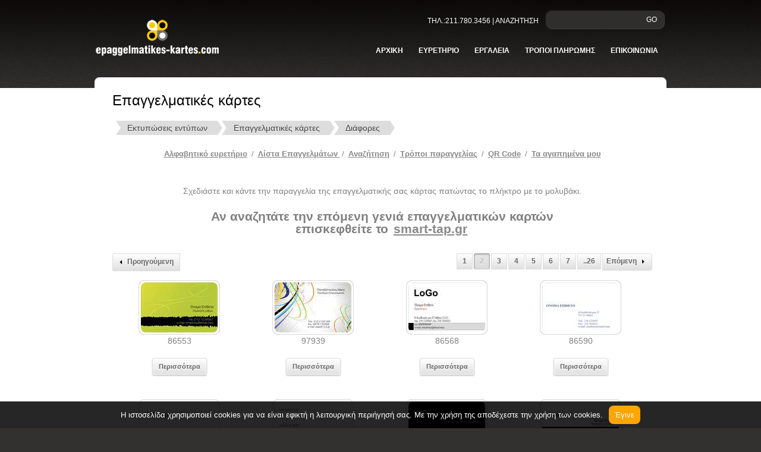

--- FILE ---
content_type: text/html; Charset=utf-8
request_url: https://www.epaggelmatikes-kartes.com/gr/products/cid/2968/page/1/r/Epaggelmatikes-Kartes-diafores
body_size: 24815
content:
<!DOCTYPE html PUBLIC "-//W3C//DTD XHTML 1.0 Strict//EN" "http://www.w3.org/TR/xhtml1/DTD/xhtml1-strict.dtd">
<html xmlns="http://www.w3.org/1999/xhtml" xml:lang="en" lang="en">
<head>
<meta name="Title" content="Επαγγελματικές κάρτες - Διάφορες">
<meta name="keywords" content="Διάφορες,diafores,epaggelmatikes kartes,epagelmatikes kartes,kartes,επαγγελματικές κάρτες,επαγκελματικες καρτες,εταιρικές κάρτες">
<meta name="description" content="Σχέδια επαγγελαμτικών καρτών για Διάφορες. Προσφορά από 15€ μαζί με τη μακέτα ΜΟΝΟ για λίγες μέρες. 25000 δείγματα - Online σχεδιασμός">
<meta name="viewport" content="width=device-width, initial-scale=1, maximum-scale=1, user-scalable=no">
<title>Επαγγελματικές κάρτες - Διάφορες</title>
<meta http-equiv="Content-Type" content="text/html; charset=utf-8" />
<meta http-equiv="Content-Style-Type" content="text/css" />
<link href="/css/29903_style.css?v=9" rel="stylesheet" type="text/css" />
<link href="/css/29903_layout.css" rel="stylesheet" type="text/css" />
<link href="/css/formwizard.css" rel="stylesheet" type="text/css" />
<link href="/css/29903_custom.css?v=9" rel="stylesheet" type="text/css" />
<link href="/css/grid.css" rel="stylesheet" type="text/css" />

<link rel="stylesheet" href="//ajax.googleapis.com/ajax/libs/jqueryui/1.10.4/themes/smoothness/jquery-ui.css" type="text/css" media="all" />

<script type="text/javascript" src="https://ajax.googleapis.com/ajax/libs/jquery/1.7.1/jquery.min.js"></script>
<script type="text/javascript" src="https://ajax.googleapis.com/ajax/libs/jqueryui/1.10.4/jquery-ui.min.js"></script>
<script language="javascript" src="/js/tooltip.js?v=1"></script>
<script src="/js/formwizard.js?v=7" type="text/javascript"></script>
<script src="/js/jquery.cookie.js" type="text/javascript"></script>
<script src="/js/common.js?v=14" type="text/javascript"></script>

<link rel="stylesheet" href="/css/29903_responsive.css?v=1">
<script src="/js/responsive-menu.js"></script>

<script type="text/javascript">
  var _gaq = _gaq || [];
  _gaq.push(['_setAccount', 'UA-34026099-1']);
  _gaq.push(['_trackPageview']);

  (function() {
    var ga = document.createElement('script'); ga.type = 'text/javascript'; ga.async = true;
    ga.src = ('https:' == document.location.protocol ? 'https://ssl' : 'http://www') + '.google-analytics.com/ga.js';
    var s = document.getElementsByTagName('script')[0]; s.parentNode.insertBefore(ga, s);
  })();
</script>
<!-- Google tag (gtag.js) G4 -->
<script async src="https://www.googletagmanager.com/gtag/js?id=G-LJBLX69HJP"></script>
<script>
  window.dataLayer = window.dataLayer || [];
  function gtag(){dataLayer.push(arguments);}
  gtag('js', new Date());

  gtag('config', 'G-LJBLX69HJP');
</script>


<!-- Add the Tracking Script and Connect to your Account -->
<script>
  (function(a,b,c,d,e,f,g){a['SkroutzAnalyticsObject']=e;a[e]= a[e] || function(){
    (a[e].q = a[e].q || []).push(arguments);};f=b.createElement(c);f.async=true;
    f.src=d;g=b.getElementsByTagName(c)[0];g.parentNode.insertBefore(f,g);
  })(window,document,'script','https://analytics.skroutz.gr/analytics.min.js','skroutz_analytics');

  skroutz_analytics('session', 'connect', 'SA-10808-5036');  // Connect your Account.
</script>

<!--[if lt IE 7]>
	<link href="/css/29903_ie_style.css" rel="stylesheet" type="text/css" />
   <script type="text/javascript" src="/js/ie_png.js"></script>
   <script type="text/javascript">
       ie_png.fix('.png, .menu li a, .menu li a strong, .button, .button strong, .button1, .button1 strong');
   </script>
<![endif]-->
</head>
<body id="page7">
<div class="bg">
<div class="main">
<!--==============================header=================================-->
<div id="header">
    <div class="row-1">
        <div class="wrapper" style="overflow:initial">
            <div class="fleft">
                <div class="logo"><a href="/gr/katigories-epaggelmatikwn-kartwn"><img class="png" src="/userfiles/29903/logo.png" alt="Επαγγελματικές κάρτες - Κατηγορίες" /></a></div>
            </div>
            <div class="fright">
                <div class="block-top">
                    <div class="extra-box">
                        <form id="form-top" action="/gr/search" method="post"> 
                            <fieldset>
                                <div class="form-top">
                                    <div class="wrapper ui-widget">
                                        <label><input class="keyword" name="keyword" type="text" /></label>
                                        <a class="button-top" href="#" onclick="document.getElementById('form-top').submit()">GO</a>
                                    </div>
                                </div>
                            </fieldset>                        
                        </form>
                        <div class="text-top">τηλ.:211.780.3456   |   Αναζητηση</div>
                    </div>
                </div>
                <div class="extra-box" id="cssmenu">
                    <ul class="menu">
                        <li><a class="active" href="/gr/home"><strong><strong>αρχικη</strong></strong> </a></li>
                        <li><a href="/gr/cat-az/cid/2697/r/Epaggelmatikes-kartes"><strong><strong>ευρετηριο</strong></strong> </a>
                            <ul>
                                <li><a href="/gr/cat-az/cid/2697/r/Epaggelmatikes-kartes">Αλφαβητικό ευρετήριο </a></li>
                                <li><a href="/gr/katigories-epaggelmatikwn-kartwn">Λίστα επαγγελμάτων </a></li>
                                <li><a href="/gr/anazitisi-epaggelmatikwn-Kartwn">Αναζήτηση </a></li>
                            </ul>
                        </li>
                        <!-- <li><a href="/gr/tropoi-paraggelias"><strong><strong>Παραγγελιες</strong></strong> </a>
                            <ul>
                                <li><a href="/gr/Odigies-paraggelias-On-Line">Παραγγελίες On-line </a></li>
                                <li><a href="/gr/Odigies-paraggelias-Off-line">Παραγγελίες Off-line </a></li>
                                <li><a href="/gr/syxnes-erotiseis">Συχνές ερωτήσεις </a></li>
                            </ul>
                        </li> -->
                       <!--  <li><a href="/gr/pricelist/formid/58/r/times-epaggelmatikes-kartes"><strong><strong>Τιμες</strong></strong> </a></li> -->
                        <li><a href="#"><strong><strong>εργαλεια</strong></strong> </a>
                            <ul>

                                <li><a href="/gr/favorites">Λίστα αγαπημένων </a></li>
                                <li><a href="/gr/older-design">Αποθηκευμένα designs </a></li>
                                <li><a href="/gr/qrcode">QR Code </a></li>
                            </ul>
                        </li>
                        <li><a href="/gr/tropoi-pliromis"><strong><strong>Τροποι πληρωμης</strong></strong> </a></li>                         
                        <!--<li><a href="/gr/testimonials"><strong><strong>Τι λενε για εμας</strong></strong> </a></li>-->
                        <li><a href="/gr/epikoinwnia"><strong><strong>Επικοινωνια</strong></strong> </a></li>
                    </ul>
                </div>
            </div>
        </div>
    </div>
</div>      
<!--==============================content================================-->
    <div id="content">
    	<div class="padding-content">
    	<div class="box">
            <div class="corner-top-left">
            <div class="corner-top-right">
            <div class="corner-bot-left">
            <div class="corner-bot-right">
            	<div class="padding">
            	<div class="wrapper">                	
                    <h3>Επαγγελματικές κάρτες<!-- div class="freepostage"></div --></h3>
					<ul id="pro_breadcrumbs-two" itemscope itemtype="http://data-vocabulary.org/Breadcrumb">
<li><a href="/gr/home" itemprop="url"><span itemprop="title">Εκτυπώσεις εντύπων</span></a></li>
<li><a href="/gr/katigories-epaggelmatikwn-kartwn" itemprop="url"><span itemprop="title">Επαγγελματικές κάρτες</span></a></li>
<li><a href="/gr/products/cid/2968/r/Epaggelmatikes-Kartes-diafores" itemprop="url"><span itemprop="title">Διάφορες</span></a></li>
</ul><br><div id="content_header"><div style="text-align: center;"><div style="font-family: Arial; font-size: 10pt; "><a href="/gr/cat-az/cid/2697/r/Epaggelmatikes-kartes">Αλφαβητικό ευρετήριο</a> / <a href="/gr/katigories-epaggelmatikwn-kartwn">Λίστα Επαγγελμάτων </a>/ <a href="/gr/anazitisi-epaggelmatikwn-Kartwn">Αναζήτηση</a> / <a href="/gr/tropoi-paraggelias">Tρόποι παραγγελίας</a> / <a href="/gr/qrcode">QR Code</a> / <a href="/gr/favorites">Τα αγαπημένα μου</a><br><br></div><br>Σχεδιάστε και κάντε την παραγγελία της επαγγελματικής σας κάρτας πατώντας το πλήκτρο με το μολυβάκι.<br><br><h2>Αν αναζητάτε την επόμενη γενιά επαγγελματικών καρτών<br>επισκεφθείτε το <a href="https://www.smart-tap.gr/" target="_blank">smart-tap.gr</a></h2></div><div style="text-align: center;"><br></div>         </div><table width="100%" border="0" class="prod_paging" style="margin-bottom:15px;"><tr><td width="20%"><a class="pro_btn pro_prev" href="/gr/products/cid/2968/page/0/r/Epaggelmatikes-Kartes-diafores"><span></span>Προηγούμενη</a></td><td><ul class="pro_pages" style="float:right;"><li><a href="/gr/products/cid/2968/page/0/r/Epaggelmatikes-Kartes-diafores" class="pro_btn pro_page">1</a></li><li class="current"><a href="/gr/products/cid/2968/page/1/r/Epaggelmatikes-Kartes-diafores" class="pro_btn pro_page">2</a></li><li><a href="/gr/products/cid/2968/page/2/r/Epaggelmatikes-Kartes-diafores" class="pro_btn pro_page">3</a></li><li><a href="/gr/products/cid/2968/page/3/r/Epaggelmatikes-Kartes-diafores" class="pro_btn pro_page">4</a></li><li><a href="/gr/products/cid/2968/page/4/r/Epaggelmatikes-Kartes-diafores" class="pro_btn pro_page">5</a></li><li><a href="/gr/products/cid/2968/page/5/r/Epaggelmatikes-Kartes-diafores" class="pro_btn pro_page">6</a></li><li><a href="/gr/products/cid/2968/page/6/r/Epaggelmatikes-Kartes-diafores" class="pro_btn pro_page">7</a></li><li><a href="/gr/products/cid/2968/page/25/r/Epaggelmatikes-Kartes-diafores" class="pro_btn pro_page">..26</a></li><li class="next"><a class="pro_btn pro_next" href="/gr/products/cid/2968/page/2/r/Epaggelmatikes-Kartes-diafores">Επόμενη<span></span></a></li></ul></td></tr></table><div style="clear:both;"><!-- --></div><div class="grid_6 expr_0 expr_2" itemscope itemtype="http://schema.org/Product">
<div class="pro_wrapper pro_pad_port">
	<a href="/gr/Epaggelmatikes-Kartes-diafores/pid/86553" data-imgid="86553" class="pro_image_style3" itemprop="url">
		<img src="/Images/Designer/2790-Epixeirimatikes/small/86553-2.jpg" alt="Επαγγελματική κάρτα για Επιχειρηματίες: Αυτή η εντυπωσιακή επαγγελματική κάρτα σχεδιάστηκε με γνώμονα την αισθητική και την επαγγελματική εικόνα. Με μια σύγχρονη διάταξη, τα ουδέτερα χρώματα συνδυάζονται αρμονικά, προσφέροντας μια αίσθηση κομψότητας, ενώ πλημμυρίζει το βλέμμα με την καθαρότητα και την ευκρίνεια που απαιτεί ο επιχειρηματικός κόσμος. Η μοντέρνα γραμματοσειρά προσθέτει μια αίσθηση δυναμικότητας και αυτοπεποίθησης, ιδανική για επαγγελματίες που θέλουν να ξεχωρίσουν.Η κάρτα αναδεικνύει τον επαγγελματισμό και την αξιοπιστία σας, καθιστώντας την ιδανική για κάθε επιχειρηματία που ασχολείται με το εμπόριο ή τις υπηρεσίες. Το σχέδιο της κάρτας ενσωματώνει στοιχεία όπως το λογότυπο ή το σλόγκαν της επιχείρησης, υπογραμμίζοντας την ταυτότητα και την ιδιαίτερη φιλοσοφία της.Με τη δυνατότητα προσαρμογής στοιχείων όπως το όνομα, το τηλέφωνο και άλλες πληροφορίες επικοινωνίας, οι επαγγελματικές κάρτες μπορούν εύκολα να προσαρμοστούν στις ανάγκες της κάθε επιχείρησης. Επίσης, η αποτελεσματική παρουσίαση των υπηρεσιών ή προϊόντων στο πίσω μέρος της κάρτας κερδίζει τις εντυπώσεις και συμβάλλει στην ανάπτυξη του δικτύου σας.Μη χάνετε την ευκαιρία να δημιουργήσετε μια κάρτα που θα αφήσει θετική εντύπωση στους πελάτες σας. Μπορείτε να κάνετε όποιες αλλαγές θέλετε μέσω του online σχεδιαστικού εργαλείου." itemprop="image">
		<span></span>
	</a>
	<div style="display:none"><span  itemprop="category">Επαγγελματικές κάρτες - Διάφορες</span><span itemprop="name">Κωδικός: 86553-2</span></div>
	<p>86553</p>
<div class="btn_container expr_2"><a class="pro_btn" href="/gr/Epaggelmatikes-Kartes-diafores/pid/86553" title="Παραγγελίες/Τιμές"><span></span>Περισσότερα</a></div><div class="exp_hidden"><h4>Από &euro;21</h4><ul><div class="pro_buttons_pad">
	<a class="pro_btn pro_danger pro_style_4 pro_design" rel="nofollow" href="/gr/designer-redirect/tid/86553/fmt/1/fid/54" title="Online Σχεδιασμός και Αγορά"><span class="i1"></span><!--<span class="i2"></span><span class="i3"></span>-->Online Σχεδιασμός</a></div>
<div class="pro_buttons_pad">
	<a class="pricelist_opener pro_btn pro_style_4 pro_prices" rel="nofollow" title="Τιμοκατάλογος" href="#"  data-pricelist="58"><span></span>Δες όλες τις τιμές</a></div>
<div class="pro_buttons_pad">
	<a class="pro_btn pro_warning pro_style_4 pro_favorites" id="tmpl_86553" href="javascript:;" onclick="send2fav('86553','addfav');" title="Προσθήκη στα αγαπημένα"><span></span>Αγαπημένα</a></div>
</ul></div></div>
</div>
<div class="grid_6 expr_0 expr_2" itemscope itemtype="http://schema.org/Product">
<div class="pro_wrapper pro_pad_port">
	<a href="/gr/Epaggelmatikes-Kartes-diafores/pid/109888" data-imgid="97939" class="pro_image_style3" itemprop="url">
		<img src="/Images/Epaggelmatikes-Kartes/3416-Epixeirimatikes/small/97939-1.jpg" alt="Επαγγελματική κάρτα για ΕπιχειρηματίεςΗ συγκεκριμένη επαγγελματική κάρτα είναι ιδανική για εκείνους που επιθυμούν να αποτυπώσουν την αριστεία και τον επαγγελματισμό τους. Με μία κομψή διάταξη και στυλιστική φινέτσα, συνδυάζει αρμονικά μοντέρνα και κλασικά στοιχεία. Τα χρώματα, που αγκαλιάζουν το λευκό και το σκούρο μπλε, προσδίδουν μία αίσθηση σιγουριάς και αξιοπιστίας, ιδανική για κάθε επαγγελματία.Η γραμματοσειρά είναι προσεκτικά επιλεγμένη για να προσφέρει ευανάγνωστο κείμενο που ελκύει το ενδιαφέρον, ενώ τα background στοιχεία σε γεωμετρικά σχέδια ενισχύουν τη δυναμική του σχεδιασμού. Αυτό το σχέδιο αντανακλά τον επαγγελματικό χαρακτήρα και αξιοπιστία που είναι αδήριτη σε κάθε επιχείρηση.Μία από τις πιο ελκυστικές πτυχές αυτής της κάρτας είναι η προσαρμοστικότητά της. Μπορείτε να προσθέσετε στοιχεία όπως το όνομά σας, το τηλέφωνο και το λογότυπο της εταιρείας σας με ευκολία. Αυτό ενισχύει τη λειτουργικότητά της, καθιστώντας την ιδανική για οποιονδήποτε επαγγελματία.Η επαγγελματική κάρτα σας δίνει επίσης την ευκαιρία να προβάλετε τις υπηρεσίες ή προϊόντα σας με εντυπωσιακό τρόπο, αφήνοντας μία θετική και μακρόχρονη εντύπωση στους πελάτες σας.Αυτή η κάρτα είναι το όχημα που χρειάζεστε για να ξεχωρίσετε στο ανταγωνιστικό επιχειρηματικό περιβάλλον. Μπορείτε να κάνετε όποιες αλλαγές θέλετε μέσω του online σχεδιαστικού εργαλείου." itemprop="image">
		<span></span>
	</a>
	<div style="display:none"><span  itemprop="category">Επαγγελματικές κάρτες - Διάφορες</span><span itemprop="name">Κωδικός: 97939-1</span></div>
	<p>97939</p>
<div class="btn_container expr_2"><a class="pro_btn" href="/gr/Epaggelmatikes-Kartes-diafores/pid/109888" title="Παραγγελίες/Τιμές"><span></span>Περισσότερα</a></div><div class="exp_hidden"><h4>Από &euro;21</h4><ul><div class="pro_buttons_pad">
	<a class="pro_btn pro_danger pro_style_4 pro_design" rel="nofollow" href="/gr/designer-redirect/tid/97939/fmt/1/fid/54" title="Online Σχεδιασμός και Αγορά"><span class="i1"></span><!--<span class="i2"></span><span class="i3"></span>-->Online Σχεδιασμός</a></div>
<div class="pro_buttons_pad">
	<a class="pricelist_opener pro_btn pro_style_4 pro_prices" rel="nofollow" title="Τιμοκατάλογος" href="#"  data-pricelist="58"><span></span>Δες όλες τις τιμές</a></div>
<div class="pro_buttons_pad">
	<a class="pro_btn pro_warning pro_style_4 pro_favorites" id="tmpl_109888" href="javascript:;" onclick="send2fav('109888','addfav');" title="Προσθήκη στα αγαπημένα"><span></span>Αγαπημένα</a></div>
</ul></div></div>
</div>
<div class="grid_6 expr_0 expr_2" itemscope itemtype="http://schema.org/Product">
<div class="pro_wrapper pro_pad_port">
	<a href="/gr/Epaggelmatikes-Kartes-diafores/pid/86568" data-imgid="86568" class="pro_image_style3" itemprop="url">
		<img src="/Images/Designer/2790-Epixeirimatikes/small/86568-2.jpg" alt="Επαγγελματική κάρτα για Επιχειρηματίες: Αυτή η εντυπωσιακή επαγγελματική κάρτα σχεδιάστηκε με προσοχή στην αισθητική και τον επαγγελματικό χαρακτήρα. Η χρήση ζωντανών χρωμάτων σε συνδυασμό με κομψές γραμματοσειρές ενισχύει την εντύπωση του δυναμισμού και της αξιοπιστίας που επιθυμεί να αποπνεύσει κάθε επιχειρηματίας.Η διάταξή της είναι εξαιρετικά λειτουργική, επιτρέποντας την εύκολη προσθήκη των βασικών στοιχείων επικοινωνίας, όπως το όνομα, το τηλέφωνο και το λογότυπο της επιχείρησης. Κάθε στοιχείο έχει ένα προσεγμένο χώρο για να φαίνεται ευανάγνωστο και καλαίσθητο.Η κάρτα έχει τη δυνατότητα να προβάλει τις υπηρεσίες ή τα προϊόντα της επιχείρησης με έναν τρόπο που κρατά το ενδιαφέρον του πελάτη. Η άριστη ποιότητα εκτύπωσης εξασφαλίζει ότι κάθε λεπτομέρεια αναδεικνύεται με σαφήνεια, κάνοντάς την ιδανική για επιχειρηματικές συναντήσεις, εκδηλώσεις και δικτύωση.Αυτή η επαγγελματική κάρτα είναι το ιδανικό εργαλείο για να ξεχωρίσετε στον ανταγωνισμό, αφήνοντας μια θετική εντύπωση στους πελάτες και συνεργάτες. Η σωστή επιλογή μιας κάρτας μπορεί να αποφασίσει για τη μελλοντική σας επιτυχία στην αγορά.Μπορείτε να κάνετε όποιες αλλαγές θέλετε μέσω του online σχεδιαστικού εργαλείου." itemprop="image">
		<span></span>
	</a>
	<div style="display:none"><span  itemprop="category">Επαγγελματικές κάρτες - Διάφορες</span><span itemprop="name">Κωδικός: 86568-2</span></div>
	<p>86568</p>
<div class="btn_container expr_2"><a class="pro_btn" href="/gr/Epaggelmatikes-Kartes-diafores/pid/86568" title="Παραγγελίες/Τιμές"><span></span>Περισσότερα</a></div><div class="exp_hidden"><h4>Από &euro;21</h4><ul><div class="pro_buttons_pad">
	<a class="pro_btn pro_danger pro_style_4 pro_design" rel="nofollow" href="/gr/designer-redirect/tid/86568/fmt/1/fid/54" title="Online Σχεδιασμός και Αγορά"><span class="i1"></span><!--<span class="i2"></span><span class="i3"></span>-->Online Σχεδιασμός</a></div>
<div class="pro_buttons_pad">
	<a class="pricelist_opener pro_btn pro_style_4 pro_prices" rel="nofollow" title="Τιμοκατάλογος" href="#"  data-pricelist="58"><span></span>Δες όλες τις τιμές</a></div>
<div class="pro_buttons_pad">
	<a class="pro_btn pro_warning pro_style_4 pro_favorites" id="tmpl_86568" href="javascript:;" onclick="send2fav('86568','addfav');" title="Προσθήκη στα αγαπημένα"><span></span>Αγαπημένα</a></div>
</ul></div></div>
</div>
<div class="grid_6 expr_0 expr_2" itemscope itemtype="http://schema.org/Product">
<div class="pro_wrapper pro_pad_port">
	<a href="/gr/Epaggelmatikes-Kartes-diafores/pid/86590" data-imgid="86590" class="pro_image_style3" itemprop="url">
		<img src="/Images/Designer/2790-Epixeirimatikes/small/86590-2.jpg" alt="Επαγγελματική κάρτα για ΕπιχειρηματικέςΑνακαλύψτε τη μοναδική αισθητική της επαγγελματικής κάρτας που σχεδιάστηκε ειδικά για τους επιχειρηματίες. Με ένα κομψό και ταυτόχρονα δυναμικό σχέδιο, οι κάρτες αυτές συνδυάζουν εξαιρετικά χρώματα και μια καθαρή διάταξη που εντυπωσιάζει.Η γραμματοσειρά που έχει επιλεχθεί είναι ευανάγνωστη και κομψή, ενώ το background προσθέτει βάθος και χαρακτήρα στην κάρτα, ενισχύοντας τη συνολική επαγγελματική της εικόνα. Κάθε στοιχείο έχει ιδιαίτερη σημασία, δημιουργώντας μια αίσθηση αξιοπιστίας και επαγγελματισμού.Η σχεδίαση αυτή αντανακλά τον επαγγελματικό χαρακτήρα του επιχειρηματία, εξασφαλίζοντας ότι οι πελάτες θα δουν την αποτελεσματικότητα και την αφοσίωση που προσφέρετε στην εργασία σας.Η κάρτα είναι προσαρμόσιμη, επιτρέποντάς σας να προσθέσετε όλα τα απαραίτητα στοιχεία, όπως όνομα, τηλέφωνο, λογότυπο και άλλα στοιχεία επικοινωνίας, κάνοντάς την ιδανική για τις ανάγκες σας.Επιπλέον, η κάρτα αυτή μπορεί να προβάλλει τις υπηρεσίες ή τα προϊόντα σας με έναν επαγγελματικό και ελκυστικό τρόπο, διευκολύνοντας τη σύνδεση με τους πελάτες σας.Με αυτή την επαγγελματική κάρτα, θα ξεχωρίσετε και θα αφήσετε μια θετική εντύπωση στους συνεργάτες και τους πελάτες σας. Μπορείτε να κάνετε όποιες αλλαγές θέλετε μέσω του online σχεδιαστικού εργαλείου." itemprop="image">
		<span></span>
	</a>
	<div style="display:none"><span  itemprop="category">Επαγγελματικές κάρτες - Διάφορες</span><span itemprop="name">Κωδικός: 86590-2</span></div>
	<p>86590</p>
<div class="btn_container expr_2"><a class="pro_btn" href="/gr/Epaggelmatikes-Kartes-diafores/pid/86590" title="Παραγγελίες/Τιμές"><span></span>Περισσότερα</a></div><div class="exp_hidden"><h4>Από &euro;21</h4><ul><div class="pro_buttons_pad">
	<a class="pro_btn pro_danger pro_style_4 pro_design" rel="nofollow" href="/gr/designer-redirect/tid/86590/fmt/1/fid/54" title="Online Σχεδιασμός και Αγορά"><span class="i1"></span><!--<span class="i2"></span><span class="i3"></span>-->Online Σχεδιασμός</a></div>
<div class="pro_buttons_pad">
	<a class="pricelist_opener pro_btn pro_style_4 pro_prices" rel="nofollow" title="Τιμοκατάλογος" href="#"  data-pricelist="58"><span></span>Δες όλες τις τιμές</a></div>
<div class="pro_buttons_pad">
	<a class="pro_btn pro_warning pro_style_4 pro_favorites" id="tmpl_86590" href="javascript:;" onclick="send2fav('86590','addfav');" title="Προσθήκη στα αγαπημένα"><span></span>Αγαπημένα</a></div>
</ul></div></div>
</div>
<div class="clearer1" style="clear:both;"><!-- --></div><div class="grid_6 expr_0 expr_2" itemscope itemtype="http://schema.org/Product">
<div class="pro_wrapper pro_pad_port">
	<a href="/gr/Epaggelmatikes-Kartes-diafores/pid/86592" data-imgid="86592" class="pro_image_style3" itemprop="url">
		<img src="/Images/Designer/2790-Epixeirimatikes/small/86592-2.jpg" alt="Επαγγελματική κάρτα για ΕπιχειρηματίεςΗ επαγγελματική αυτή κάρτα σχεδιάστηκε με γνώμονα την κομψότητα και τη σύγχρονη αισθητική, ιδανική για κάθε επιχειρηματία. Συνδυάζει ζωντανά χρώματα με ένα εκλεπτυσμένο φόντο που προσθέτει βάθος στο σχέδιο. Η διάταξη είναι προσεκτικά σχεδιασμένη ώστε να εξασφαλίζει την καλύτερη παρουσίαση των πληροφοριών σας.Η γραμματοσειρά είναι καθαρή και ευανάγνωστη, δίνοντας έμφαση στην επαγγελματική σας ταυτότητα. Τα στοιχεία της κάρτας απεικονίζουν τον επαγγελματισμό και την αξιοπιστία που απαιτείται στον επιχειρηματικό κόσμο, στερεώνοντας την εμπιστοσύνη των πελατών σας.Επιπλέον, η κάρτα σας δίνει τη δυνατότητα να προσαρμόσετε τα στοιχεία επικοινωνίας, όπως το όνομά σας, το τηλέφωνο και το λογότυπό σας. Έτσι, μπορείτε να την κάνετε απόλυτα δική σας, αναδεικνύοντας τα χαρακτηριστικά που σας διαφοροποιούν.Αν θέλετε να αναδείξετε τις υπηρεσίες ή τα προϊόντα σας, αυτή η επαγγελματική κάρτα μπορεί να χρησιμοποιηθεί και για αυτό το σκοπό, αφήνοντας μία θετική εντύπωση στις επαφές σας. Με την αριστοκρατική της εικόνα, όχι μόνο θα ξεχωρίσετε στον τομέα σας, αλλά θα προκαλέσετε και το ενδιαφέρον νέων πελατών.Μπορείτε να κάνετε όποιες αλλαγές θέλετε μέσω του online σχεδιαστικού εργαλείου." itemprop="image">
		<span></span>
	</a>
	<div style="display:none"><span  itemprop="category">Επαγγελματικές κάρτες - Διάφορες</span><span itemprop="name">Κωδικός: 86592-2</span></div>
	<p>86592</p>
<div class="btn_container expr_2"><a class="pro_btn" href="/gr/Epaggelmatikes-Kartes-diafores/pid/86592" title="Παραγγελίες/Τιμές"><span></span>Περισσότερα</a></div><div class="exp_hidden"><h4>Από &euro;21</h4><ul><div class="pro_buttons_pad">
	<a class="pro_btn pro_danger pro_style_4 pro_design" rel="nofollow" href="/gr/designer-redirect/tid/86592/fmt/1/fid/54" title="Online Σχεδιασμός και Αγορά"><span class="i1"></span><!--<span class="i2"></span><span class="i3"></span>-->Online Σχεδιασμός</a></div>
<div class="pro_buttons_pad">
	<a class="pricelist_opener pro_btn pro_style_4 pro_prices" rel="nofollow" title="Τιμοκατάλογος" href="#"  data-pricelist="58"><span></span>Δες όλες τις τιμές</a></div>
<div class="pro_buttons_pad">
	<a class="pro_btn pro_warning pro_style_4 pro_favorites" id="tmpl_86592" href="javascript:;" onclick="send2fav('86592','addfav');" title="Προσθήκη στα αγαπημένα"><span></span>Αγαπημένα</a></div>
</ul></div></div>
</div>
<div class="grid_6 expr_0 expr_2" itemscope itemtype="http://schema.org/Product">
<div class="pro_wrapper pro_pad_port">
	<a href="/gr/Epaggelmatikes-Kartes-diafores/pid/86529" data-imgid="86529" class="pro_image_style3" itemprop="url">
		<img src="/Images/Designer/2790-Epixeirimatikes/small/86529-1.jpg" alt="Επαγγελματική κάρτα για ΕπιχειρηματίεςΑυτή η κομψή επαγγελματική κάρτα αποπνέει επαγγελματισμό και αυτοπεποίθηση, ιδανική για κάθε επιχειρηματία που επιθυμεί να ξεχωρίσει. Με μια σύγχρονη διάταξη που συνδυάζει μαύρα και χρυσά στοιχεία, θα εντυπωσιάσει κάθε πελάτη και συνεργάτη. Η χρήση καθαρών γραμμών σε συνδυασμό με τη minimal γραμματοσειρά δημιουργεί μια εντυπωσιακή οπτική αίσθηση που αποκαλύπτει την κομψότητα της επιχείρησής σας.Ο σχεδιασμός της κάρτας υποδηλώνει αξιοπιστία και φερεγγυότητα, χαρακτηριστικά που είναι απαραίτητα για την επιτυχία στον κόσμο των επιχειρήσεων. Το μαύρο background προσφέρει μια βάση η οποία αναδεικνύει το χρυσό λογότυπο και τα στοιχεία επικοινωνίας σας, δίνοντας μια πολυτελή αίσθηση.Η κάρτα είναι πλήρως προσαρμόσιμη, επιτρέποντάς σας να προσθέσετε το όνομα, τον αριθμό τηλεφώνου και οποιοδήποτε άλλο στοιχείο επικοινωνίας με ευκολία. Επίσης, η κάρτα μπορεί να συμπεριλάβει βασικές πληροφορίες για τις υπηρεσίες ή τα προϊόντα σας, ενισχύοντας την ορατότητά τους στους πελάτες σας.Με αυτές τις εκτυπώσεις, ο επαγγελματίας έχει τη δυνατότητα να ξεχωρίσει και να αφήσει μια θετική εντύπωση στους παραλήπτες του. Μπορείτε να κάνετε όποιες αλλαγές θέλετε μέσω του online σχεδιαστικού εργαλείου." itemprop="image">
		<span></span>
	</a>
	<div style="display:none"><span  itemprop="category">Επαγγελματικές κάρτες - Διάφορες</span><span itemprop="name">Κωδικός: 86529-1</span></div>
	<p>86529</p>
<div class="btn_container expr_2"><a class="pro_btn" href="/gr/Epaggelmatikes-Kartes-diafores/pid/86529" title="Παραγγελίες/Τιμές"><span></span>Περισσότερα</a></div><div class="exp_hidden"><h4>Από &euro;21</h4><ul><div class="pro_buttons_pad">
	<a class="pro_btn pro_danger pro_style_4 pro_design" rel="nofollow" href="/gr/designer-redirect/tid/86529/fmt/1/fid/54" title="Online Σχεδιασμός και Αγορά"><span class="i1"></span><!--<span class="i2"></span><span class="i3"></span>-->Online Σχεδιασμός</a></div>
<div class="pro_buttons_pad">
	<a class="pricelist_opener pro_btn pro_style_4 pro_prices" rel="nofollow" title="Τιμοκατάλογος" href="#"  data-pricelist="58"><span></span>Δες όλες τις τιμές</a></div>
<div class="pro_buttons_pad">
	<a class="pro_btn pro_warning pro_style_4 pro_favorites" id="tmpl_86529" href="javascript:;" onclick="send2fav('86529','addfav');" title="Προσθήκη στα αγαπημένα"><span></span>Αγαπημένα</a></div>
</ul></div></div>
</div>
<div class="grid_6 expr_0 expr_2" itemscope itemtype="http://schema.org/Product">
<div class="pro_wrapper pro_pad_port">
	<a href="/gr/Epaggelmatikes-Kartes-diafores/pid/86626" data-imgid="86626" class="pro_image_style3" itemprop="url">
		<img src="/Images/Designer/2790-Epixeirimatikes/small/86626-2.jpg" alt="Επαγγελματική κάρτα για ΕπιχειρηματίεςΗ συγκεκριμένη επαγγελματική κάρτα σχεδιάστηκε για να αντικατοπτρίζει την επαγγελματική σας ταυτότητα με κομψότητα και στυλ. Χαρακτηρίζεται από έναν δυναμικό σχεδιασμό που συνδυάζει βαθιά χρώματα και εκλεπτυσμένες γραμματοσειρές, δημιουργώντας έτσι μια αισθητική που ξεχωρίζει.Τα στοιχεία της κάρτας είναι υψηλής ποιότητας και οι εκτυπώσεις προβάλλουν τη φιλοσοφία της επιχείρησής σας, ενώ το background μπορεί να είναι διακριτικό ή αρκετά εντυπωσιακό, ανάλογα με τις προτιμήσεις σας. Η διάταξη είναι προσεγμένη, με χώρο για το λογότυπό σας, καθιστώντας την άμεσα αναγνωρίσιμη.Η κάρτα αυτή αντανακλά επαγγελματισμό και αξιοπιστία. Το καθαρό και κομψό σχέδιο ενισχύει την εμπιστοσύνη στους δυνητικούς πελάτες και συνεργάτες σας, κάνοντάς την ιδανική για τις επιχειρηματικές σας συναλλαγές.Η προσαρμοστικότητα της κάρτας επιτρέπει την εύκολη προσθήκη στοιχείων όπως όνομα, τηλέφωνο και email, παρέχοντας όλες τις απαραίτητες πληροφορίες σε μια όμορφη μορφή. Μπορείτε επίσης να επισημάνετε τις υπηρεσίες ή τα προϊόντα σας με έξυπνους σχεδιαστικούς τρόπους, ενισχύοντας την ορατότητα της επιχείρησής σας.Μια επαγγελματική κάρτα σε αυτό το στυλ σίγουρα θα σας βοηθήσει να ξεχωρίσετε από τον ανταγωνισμό και να αφήσετε μια θετική εντύπωση στους υποψήφιους πελάτες και συνεργάτες σας.Μπορείτε να κάνετε όποιες αλλαγές θέλετε μέσω του online σχεδιαστικού εργαλείου." itemprop="image">
		<span></span>
	</a>
	<div style="display:none"><span  itemprop="category">Επαγγελματικές κάρτες - Διάφορες</span><span itemprop="name">Κωδικός: 86626-2</span></div>
	<p>86626</p>
<div class="btn_container expr_2"><a class="pro_btn" href="/gr/Epaggelmatikes-Kartes-diafores/pid/86626" title="Παραγγελίες/Τιμές"><span></span>Περισσότερα</a></div><div class="exp_hidden"><h4>Από &euro;21</h4><ul><div class="pro_buttons_pad">
	<a class="pro_btn pro_danger pro_style_4 pro_design" rel="nofollow" href="/gr/designer-redirect/tid/86626/fmt/1/fid/54" title="Online Σχεδιασμός και Αγορά"><span class="i1"></span><!--<span class="i2"></span><span class="i3"></span>-->Online Σχεδιασμός</a></div>
<div class="pro_buttons_pad">
	<a class="pricelist_opener pro_btn pro_style_4 pro_prices" rel="nofollow" title="Τιμοκατάλογος" href="#"  data-pricelist="58"><span></span>Δες όλες τις τιμές</a></div>
<div class="pro_buttons_pad">
	<a class="pro_btn pro_warning pro_style_4 pro_favorites" id="tmpl_86626" href="javascript:;" onclick="send2fav('86626','addfav');" title="Προσθήκη στα αγαπημένα"><span></span>Αγαπημένα</a></div>
</ul></div></div>
</div>
<div class="grid_6 expr_0 expr_2" itemscope itemtype="http://schema.org/Product">
<div class="pro_wrapper pro_pad_port">
	<a href="/gr/Epaggelmatikes-Kartes-diafores/pid/86640" data-imgid="86640" class="pro_image_style3" itemprop="url">
		<img src="/Images/Designer/2790-Epixeirimatikes/small/86640-3.jpg" alt="Επαγγελματική κάρτα για ΕπιχειρηματίεςΑνακαλύψτε τη στυλάτη και εντυπωσιακή επαγγελματική κάρτα που έχει σχεδιαστεί ειδικά για επιχειρηματίες. Οι δυναμικές γραμμές και οι εκλεπτυσμένες λεπτομέρειες της κάρτας αντικατοπτρίζουν την επαγγελματική σας εικόνα με συνέπεια και σιγουριά. Τα χρώματα επιλέγονται στρατηγικά για να δημιουργήσουν μια αίσθηση σοβαρότητας και αξιοπιστίας, ενώ η καθαρή και μοντέρνα γραμματοσειρά προσθέτει μια κομψή πινελιά στο σύνολο.Η διάταξη είναι προσεγμένη, με επαρκείς χώρους για την προσθήκη των στοιχείων σας, όπως το όνομα, το τηλέφωνο και το λογότυπο της επιχείρησης, προσφέροντας έτσι ευελιξία και λειτουργικότητα. Χάρη στον έξυπνο σχεδιασμό, οι εκτυπώσεις διασφαλίζουν ότι οι πληροφορίες σας είναι πάντα ευδιάκριτες και ελκυστικές.Η κάρτα αυτή σας δίνει τη δυνατότητα να προβληθούν οι υπηρεσίες ή τα προϊόντα σας με τον ιδανικό τρόπο, συμβάλλοντας στην ανάδειξη της επαγγελματικότητάς σας σε κάθε συνάντηση ή εκδήλωση. Είναι ο τέλειος τρόπος για να ξεχωρίσετε από τον ανταγωνισμό και να αφήσετε μια θετική εντύπωση στους πελάτες σας.Μπορείτε να κάνετε όποιες αλλαγές θέλετε μέσω του online σχεδιαστικού εργαλείου." itemprop="image">
		<span></span>
	</a>
	<div style="display:none"><span  itemprop="category">Επαγγελματικές κάρτες - Διάφορες</span><span itemprop="name">Κωδικός: 86640-3</span></div>
	<p>86640</p>
<div class="btn_container expr_2"><a class="pro_btn" href="/gr/Epaggelmatikes-Kartes-diafores/pid/86640" title="Παραγγελίες/Τιμές"><span></span>Περισσότερα</a></div><div class="exp_hidden"><h4>Από &euro;21</h4><ul><div class="pro_buttons_pad">
	<a class="pro_btn pro_danger pro_style_4 pro_design" rel="nofollow" href="/gr/designer-redirect/tid/86640/fmt/1/fid/54" title="Online Σχεδιασμός και Αγορά"><span class="i1"></span><!--<span class="i2"></span><span class="i3"></span>-->Online Σχεδιασμός</a></div>
<div class="pro_buttons_pad">
	<a class="pricelist_opener pro_btn pro_style_4 pro_prices" rel="nofollow" title="Τιμοκατάλογος" href="#"  data-pricelist="58"><span></span>Δες όλες τις τιμές</a></div>
<div class="pro_buttons_pad">
	<a class="pro_btn pro_warning pro_style_4 pro_favorites" id="tmpl_86640" href="javascript:;" onclick="send2fav('86640','addfav');" title="Προσθήκη στα αγαπημένα"><span></span>Αγαπημένα</a></div>
</ul></div></div>
</div>
<div class="clearer1" style="clear:both;"><!-- --></div><div class="grid_6 expr_0 expr_2" itemscope itemtype="http://schema.org/Product">
<div class="pro_wrapper pro_pad_port">
	<a href="/gr/Epaggelmatikes-Kartes-diafores/pid/109881" data-imgid="97932" class="pro_image_style3" itemprop="url">
		<img src="/Images/Epaggelmatikes-Kartes/3416-Epixeirimatikes/small/97932-1.jpg" alt="Επαγγελματική κάρτα για ΕπιχειρηματικέςΑνακαλύψτε την ιδανική επαγγελματική κάρτα για τον τομέα σας. Αυτό το σχέδιο συνδυάζει κομψότητα και δυναμισμό, προσφέροντας μια εξαιρετική πρώτη εντύπωση στους πελάτες σας. Με μια μοντέρνα διάταξη που περιλαμβάνει ζωντανά χρώματα, αυτή η κάρτα ξεχωρίζει για την ικανότητά της να προβάλλει την προσωπικότητα και την επαγγελματική σας ταυτότητα.Η γραμματοσειρά είναι επιλεγμένη με προσοχή, εξασφαλίζοντας ότι το όνομά σας και οι πληροφορίες σας είναι ευδιάκριτες και εύκολα αναγνωρίσιμες. Το background προσθέτει βάθος και στυλ, καθιστώντας την κάρτα όχι μόνο λειτουργική αλλά και αισθητικά ευχάριστη.Κάθε επαγγελματική κάρτα είναι σχεδιασμένη για να αντανακλά επαγγελματισμό και αξιοπιστία. Οι πελάτες θα νιώσουν άνετα και θα θεωρήσουν σοβαρά τις υπηρεσίες ή τα προϊόντα σας. Το σχέδιο ενθαρρύνει την εμπιστοσύνη και δημιουργεί έναν αέρα επαγγελματισμού.Η προσαρμοστικότητα αυτού του σχεδιασμού σας επιτρέπει να προσθέσετε τις δικές σας λεπτομέρειες, όπως το όνομα, το τηλέφωνο, το λογότυπο και άλλες πληροφορίες επικοινωνίας, κάνοντάς την ιδανική για κάθε είδους επιχείρηση.Με αυτήν την κάρτα, μπορείτε να προβάλετε τις υπηρεσίες ή τα προϊόντα σας με τρόπο που να τραβάει την προσοχή. Ξεχωρίστε στο επαγγελματικό σας περιβάλλον και αφήστε μια θετική εντύπωση που θα διαρκέσει!Μπορείτε να κάνετε όποιες αλλαγές θέλετε μέσω του online σχεδιαστικού εργαλείου." itemprop="image">
		<span></span>
	</a>
	<div style="display:none"><span  itemprop="category">Επαγγελματικές κάρτες - Διάφορες</span><span itemprop="name">Κωδικός: 97932-1</span></div>
	<p>97932</p>
<div class="btn_container expr_2"><a class="pro_btn" href="/gr/Epaggelmatikes-Kartes-diafores/pid/109881" title="Παραγγελίες/Τιμές"><span></span>Περισσότερα</a></div><div class="exp_hidden"><h4>Από &euro;21</h4><ul><div class="pro_buttons_pad">
	<a class="pro_btn pro_danger pro_style_4 pro_design" rel="nofollow" href="/gr/designer-redirect/tid/97932/fmt/1/fid/54" title="Online Σχεδιασμός και Αγορά"><span class="i1"></span><!--<span class="i2"></span><span class="i3"></span>-->Online Σχεδιασμός</a></div>
<div class="pro_buttons_pad">
	<a class="pricelist_opener pro_btn pro_style_4 pro_prices" rel="nofollow" title="Τιμοκατάλογος" href="#"  data-pricelist="58"><span></span>Δες όλες τις τιμές</a></div>
<div class="pro_buttons_pad">
	<a class="pro_btn pro_warning pro_style_4 pro_favorites" id="tmpl_109881" href="javascript:;" onclick="send2fav('109881','addfav');" title="Προσθήκη στα αγαπημένα"><span></span>Αγαπημένα</a></div>
</ul></div></div>
</div>
<div class="grid_6 expr_0 expr_2" itemscope itemtype="http://schema.org/Product">
<div class="pro_wrapper pro_pad_port">
	<a href="/gr/Epaggelmatikes-Kartes-diafores/pid/88480" data-imgid="88480" class="pro_image_style3" itemprop="url">
		<img src="/Images/Designer/2790-Epixeirimatikes/small/88480-5.jpg" alt="Επαγγελματική κάρτα για επιχειρηματίες: Αυτή η κάρτα συνδυάζει κομψότητα με επαγγελματισμό, προσφέροντας μια εντυπωσιακή εικόνα που σίγουρα θα τραβήξει την προσοχή των πελατών σας. Με μια μοντέρνα διάταξη, τα απαλά χρώματα δημιουργούν μια αίσθηση ηρεμίας και εμπιστοσύνης, ενώ η ευανάγνωστη γραμματοσειρά προσθέτει στην αναγνωσιμότητα των στοιχείων επικοινωνίας. Το φόντο της κάρτας είναι σχεδιασμένο ώστε να αναδεικνύει το κεντρικό μήνυμα χωρίς να αποσπά την προσοχή, ιδανικό για επαγγελματίες που αναζητούν σοβαρότητα και στυλ.Η αναδεικνύουσα αισθητική της κάρτας αντανακλά την αξιοπιστία και τον επαγγελματικό χαρακτήρα του επαγγελματία. Κάθε λεπτομέρεια, από το λογότυπο μέχρι τις πληροφορίες επαφής, αποπνέει σοβαρότητα και επιτυχία. Αυτή η κάρτα αφήνει μια θετική εντύπωση που μπορεί να επηρεάσει την απόφαση των πελατών σας.Με τη δυνατότητα προσαρμογής, μπορείτε να προσθέσετε εύκολα το όνομά σας, το τηλέφωνο και άλλα στοιχεία επικοινωνίας, καθιστώντας την κάρτα σας μοναδική και προσωπική. Επιπλέον, η κάρτα μπορεί να αναδείξει τις υπηρεσίες ή τα προϊόντα που προσφέρετε, επιτρέποντας τη σωστή προβολή της επιχείρησής σας που σχετίζεται με τις επαγγελματικές κάρτες.Αυτή η κάρτα θα σας βοηθήσει να ξεχωρίσετε στον ανταγωνιστικό χώρο και να αφήσετε μια μόνιμη θετική εντύπωση στους πελάτες σας. Μπορείτε να κάνετε όποιες αλλαγές θέλετε μέσω του online σχεδιαστικού εργαλείου." itemprop="image">
		<span></span>
	</a>
	<div style="display:none"><span  itemprop="category">Επαγγελματικές κάρτες - Διάφορες</span><span itemprop="name">Κωδικός: 88480-5</span></div>
	<p>88480</p>
<div class="btn_container expr_2"><a class="pro_btn" href="/gr/Epaggelmatikes-Kartes-diafores/pid/88480" title="Παραγγελίες/Τιμές"><span></span>Περισσότερα</a></div><div class="exp_hidden"><h4>Από &euro;21</h4><ul><div class="pro_buttons_pad">
	<a class="pro_btn pro_danger pro_style_4 pro_design" rel="nofollow" href="/gr/designer-redirect/tid/88480/fmt/1/fid/54" title="Online Σχεδιασμός και Αγορά"><span class="i1"></span><!--<span class="i2"></span><span class="i3"></span>-->Online Σχεδιασμός</a></div>
<div class="pro_buttons_pad">
	<a class="pricelist_opener pro_btn pro_style_4 pro_prices" rel="nofollow" title="Τιμοκατάλογος" href="#"  data-pricelist="58"><span></span>Δες όλες τις τιμές</a></div>
<div class="pro_buttons_pad">
	<a class="pro_btn pro_warning pro_style_4 pro_favorites" id="tmpl_88480" href="javascript:;" onclick="send2fav('88480','addfav');" title="Προσθήκη στα αγαπημένα"><span></span>Αγαπημένα</a></div>
</ul></div></div>
</div>
<div class="grid_6 expr_0 expr_2" itemscope itemtype="http://schema.org/Product">
<div class="pro_wrapper pro_pad_port">
	<a href="/gr/Epaggelmatikes-Kartes-diafores/pid/88482" data-imgid="88482" class="pro_image_style3" itemprop="url">
		<img src="/Images/Designer/2790-Epixeirimatikes/small/88482-5.jpg" alt="Επαγγελματική κάρτα για επιχειρηματίες: Αυτή η επαγγελματική κάρτα συνδυάζει κομψότητα και επαγγελματισμό με έναν μοναδικό σχεδιασμό που αντηχεί την ποιότητα και την αξιοπιστία του επιχειρηματικού σας brand. Με μια μοντέρνα, καθαρή διάταξη, η κάρτα προβάλλει τα στοιχεία σας με ευανάγνωστη γραμματοσειρά, εξασφαλίζοντας ότι κάθε λεπτομέρεια αποτυπώνεται με ακρίβεια. Τα χρώματα της κάρτας είναι επιλεγμένα προσεκτικά για να αποπνέουν σοβαρότητα και στυλ: μια κομψή παλέτα που θα εντυπωσιάσει τους πελάτες σας και θα ενισχύσει την εικόνα σας στην αγορά.Η δυναμική του σχεδιασμού καθιστά την κάρτα ιδανική για επαγγελματίες που θέλουν να ξεχωρίσουν στον ανταγωνισμό. Το σύγχρονο background και οι προσεγμένες λεπτομέρειες δημιουργούν μια αίσθηση κύρους, υπογραμμίζοντας τη δέσμευσή σας στην ποιότητα. Αυτή η επαγγελματική κάρτα ενσωματώνει όλα τα απαραίτητα στοιχεία, όπως το όνομα, το τηλέφωνο και το λογότυπο της επιχείρησής σας, επιτρέποντας τουλάχιστον σε κάθε πελάτη σας να σας θυμάται.Επιπλέον, η κάρτα προσφέρει τη δυνατότητα προβολής των υπηρεσιών ή των προϊόντων σας, διευκολύνοντας την αναγνώριση της επαγγελματικής σας ταυτότητας. Με τις εκτυπώσεις υψηλής ποιότητας και τη δυνατότητα προσαρμογής, κάθε κάρτα γίνεται πραγματικός πρέσβης της επιχείρησής σας, έτοιμος να αφήσει θετική εντύπωση στους πελάτες και συνεργάτες σας.Μπορείτε να κάνετε όποιες αλλαγές θέλετε μέσω του online σχεδιαστικού εργαλείου." itemprop="image">
		<span></span>
	</a>
	<div style="display:none"><span  itemprop="category">Επαγγελματικές κάρτες - Διάφορες</span><span itemprop="name">Κωδικός: 88482-5</span></div>
	<p>88482</p>
<div class="btn_container expr_2"><a class="pro_btn" href="/gr/Epaggelmatikes-Kartes-diafores/pid/88482" title="Παραγγελίες/Τιμές"><span></span>Περισσότερα</a></div><div class="exp_hidden"><h4>Από &euro;21</h4><ul><div class="pro_buttons_pad">
	<a class="pro_btn pro_danger pro_style_4 pro_design" rel="nofollow" href="/gr/designer-redirect/tid/88482/fmt/1/fid/54" title="Online Σχεδιασμός και Αγορά"><span class="i1"></span><!--<span class="i2"></span><span class="i3"></span>-->Online Σχεδιασμός</a></div>
<div class="pro_buttons_pad">
	<a class="pricelist_opener pro_btn pro_style_4 pro_prices" rel="nofollow" title="Τιμοκατάλογος" href="#"  data-pricelist="58"><span></span>Δες όλες τις τιμές</a></div>
<div class="pro_buttons_pad">
	<a class="pro_btn pro_warning pro_style_4 pro_favorites" id="tmpl_88482" href="javascript:;" onclick="send2fav('88482','addfav');" title="Προσθήκη στα αγαπημένα"><span></span>Αγαπημένα</a></div>
</ul></div></div>
</div>
<div class="grid_6 expr_0 expr_2" itemscope itemtype="http://schema.org/Product">
<div class="pro_wrapper pro_pad_port">
	<a href="/gr/Epaggelmatikes-Kartes-diafores/pid/86735" data-imgid="86735" class="pro_image_style3" itemprop="url">
		<img src="/Images/Designer/2790-Epixeirimatikes/small/86735-4.jpg" alt="Επαγγελματική κάρτα για επιχειρηματίεςΗ επαγγελματική κάρτα για επιχειρηματίες που παρουσιάζεται εδώ διαθέτει ένα σύγχρονο και κομψό σχέδιο, ιδανικό για να εντυπωσιάσει τους πελάτες σας. Η χρήση επαγγελματικών χρωμάτων και η ισχυρή διάταξη ενισχύουν την αίσθηση του επαγγελματισμού. Το λευκό φόντο σε συνδυασμό με έντονα χρώματα προσδίδει δυναμική στην κάρτα, κάνοντάς την ελκυστική και οπτικά ευχάριστη.Η γραμματοσειρά είναι προσεκτικά επιλεγμένη, με ευανάγνωστο χαρακτήρα που τονίζει την αξιοπιστία και τη σοβαρότητα που απαιτεί το επάγγελμα σας. Αυτό το σχέδιο αντανακλά πλήρως τον επαγγελματισμό και τη συνέπεια που ο πελάτης αναζητά.Η δυνατότητα προσαρμογής είναι εξαιρετική, καθώς μπορείτε εύκολα να προσθέσετε τα στοιχεία σας όπως όνομα, τηλέφωνο, λογότυπο, και άλλες απαραίτητες πληροφορίες επικοινωνίας. Η κάρτα αυτή επιτρέπει επίσης την προβολή των υπηρεσιών ή προϊόντων σας με έναν αισθητικά ευχάριστο τρόπο, μεταφέροντας την επαγγελματική σας ταυτότητα με αποτελεσματικότητα.Η συγκεκριμένη επαγγελματική κάρτα σας βοηθά να ξεχωρίσετε στη μνήμη του recipient, αφήνοντας μια θετική εντύπωση που συνδυάζει τον επαγγελματισμό με τη δημιουργικότητα. Μπορείτε να κάνετε όποιες αλλαγές θέλετε μέσω του online σχεδιαστικού εργαλείου." itemprop="image">
		<span></span>
	</a>
	<div style="display:none"><span  itemprop="category">Επαγγελματικές κάρτες - Διάφορες</span><span itemprop="name">Κωδικός: 86735-4</span></div>
	<p>86735</p>
<div class="btn_container expr_2"><a class="pro_btn" href="/gr/Epaggelmatikes-Kartes-diafores/pid/86735" title="Παραγγελίες/Τιμές"><span></span>Περισσότερα</a></div><div class="exp_hidden"><h4>Από &euro;21</h4><ul><div class="pro_buttons_pad">
	<a class="pro_btn pro_danger pro_style_4 pro_design" rel="nofollow" href="/gr/designer-redirect/tid/86735/fmt/1/fid/54" title="Online Σχεδιασμός και Αγορά"><span class="i1"></span><!--<span class="i2"></span><span class="i3"></span>-->Online Σχεδιασμός</a></div>
<div class="pro_buttons_pad">
	<a class="pricelist_opener pro_btn pro_style_4 pro_prices" rel="nofollow" title="Τιμοκατάλογος" href="#"  data-pricelist="58"><span></span>Δες όλες τις τιμές</a></div>
<div class="pro_buttons_pad">
	<a class="pro_btn pro_warning pro_style_4 pro_favorites" id="tmpl_86735" href="javascript:;" onclick="send2fav('86735','addfav');" title="Προσθήκη στα αγαπημένα"><span></span>Αγαπημένα</a></div>
</ul></div></div>
</div>
<div class="clearer1" style="clear:both;"><!-- --></div><div class="grid_6 expr_0 expr_2" itemscope itemtype="http://schema.org/Product">
<div class="pro_wrapper pro_pad_port">
	<a href="/gr/Epaggelmatikes-Kartes-diafores/pid/86779" data-imgid="86779" class="pro_image_style3" itemprop="url">
		<img src="/Images/Designer/2790-Epixeirimatikes/small/86779-5.jpg" alt="Επαγγελματική κάρτα για ΕπιχειρηματίεςΑυτή η επαγγελματική κάρτα συνδυάζει την κομψότητα με την επαγγελματικότητα, κερδίζοντας τις εντυπώσεις σε κάθε συνάντηση. Με ένα σύγχρονο και δυναμικό σχέδιο, τα χρώματα που επιλέγονται είναι αρμονικά και προσεγμένα, δημιουργώντας μια αίσθηση αξιοπιστίας και κύρους. Η καθαρή διάταξη και η προσεγμένη γραμματοσειρά προσφέρουν ευανάγνωστα στοιχεία που κάνουν την πληροφορία εύκολα προσβάσιμη.Η κάρτα αυτή είναι φτιαγμένη για να αντανακλά τον επαγγελματισμό και την εγκυρότητα του επαγγελματία. Οι λεπτομέρειες στην εκτύπωση και η ποιότητα του χαρτιού ενισχύουν το αίσθημα της εμπιστοσύνης και υπογραμμίζουν την αφοσίωση στην εργασία τους.Επιπλέον, η δυνατότητα προσαρμογής της κάρτας είναι εξαιρετική. Μπορείτε να προσθέσετε το όνομά σας, τον αριθμό τηλεφώνου και το λογότυπό σας εύκολα, κάνοντάς την μοναδική. Αυτή η επαγγελματική κάρτα μπορεί ακόμη και να περιλαμβάνει στοιχεία που προβάλλουν τις υπηρεσίες ή τα προϊόντα της επιχείρησής σας, καθιστώντας την ένα πολύτιμο εργαλείο προώθησης.Με την κάρτα αυτή, οι επαγγελματίες έχουν την ευκαιρία να ξεχωρίσουν και να αφήσουν μία θετική εντύπωση σε κάθε συνάντηση ή εκδήλωση. Είναι μία επένδυση που δεν θα περάσει απαρατήρητη.Μπορείτε να κάνετε όποιες αλλαγές θέλετε μέσω του online σχεδιαστικού εργαλείου." itemprop="image">
		<span></span>
	</a>
	<div style="display:none"><span  itemprop="category">Επαγγελματικές κάρτες - Διάφορες</span><span itemprop="name">Κωδικός: 86779-5</span></div>
	<p>86779</p>
<div class="btn_container expr_2"><a class="pro_btn" href="/gr/Epaggelmatikes-Kartes-diafores/pid/86779" title="Παραγγελίες/Τιμές"><span></span>Περισσότερα</a></div><div class="exp_hidden"><h4>Από &euro;21</h4><ul><div class="pro_buttons_pad">
	<a class="pro_btn pro_danger pro_style_4 pro_design" rel="nofollow" href="/gr/designer-redirect/tid/86779/fmt/1/fid/54" title="Online Σχεδιασμός και Αγορά"><span class="i1"></span><!--<span class="i2"></span><span class="i3"></span>-->Online Σχεδιασμός</a></div>
<div class="pro_buttons_pad">
	<a class="pricelist_opener pro_btn pro_style_4 pro_prices" rel="nofollow" title="Τιμοκατάλογος" href="#"  data-pricelist="58"><span></span>Δες όλες τις τιμές</a></div>
<div class="pro_buttons_pad">
	<a class="pro_btn pro_warning pro_style_4 pro_favorites" id="tmpl_86779" href="javascript:;" onclick="send2fav('86779','addfav');" title="Προσθήκη στα αγαπημένα"><span></span>Αγαπημένα</a></div>
</ul></div></div>
</div>
<div class="grid_6 expr_0 expr_2" itemscope itemtype="http://schema.org/Product">
<div class="pro_wrapper pro_pad_port">
	<a href="/gr/Epaggelmatikes-Kartes-diafores/pid/86767" data-imgid="86767" class="pro_image_style3" itemprop="url">
		<img src="/Images/Designer/2790-Epixeirimatikes/small/86767-4.jpg" alt="Επαγγελματική κάρτα για ΕπιχειρηματίαΑνακαλύψτε την ιδανική επαγγελματική κάρτα για έναν σύγχρονο επιχειρηματία που επιθυμεί να ξεχωρίσει στον τομέα του. Το σχέδιο αυτής της κάρτας συνδυάζει κομψότητα και στυλ, με μία ισορροπία χρωμάτων που ενισχύει την εμφανισιμότητα των στοιχείων επικοινωνίας.Η κάρτα διαθέτει απαλή, μοντέρνα γραμματοσειρά που διευκολύνει την ανάγνωση, ενώ το φόντο προσθέτει μία αίσθηση δυναμισμού και επαγγελματισμού. Το ευχάριστο χρωματικό παλτό της, προσαρμόζεται ιδανικά σε κάθε προσωπικό στυλ και επιχείρηση.Αυτή η επαγγελματική κάρτα όχι μόνο αναδεικνύει τον επαγγελματισμό σας, αλλά και εγγυάται την αξιοπιστία σας στα μάτια των πελατών. Διαθέτει όλα τα απαραίτητα στοιχεία, όπως όνομα, τηλέφωνο και λογότυπο, που μπορείτε να προσαρμόσετε σύμφωνα με τις ανάγκες σας. Αυτό την καθιστά λειτουργική και ευέλικτη για κάθε επαγγελματία.Το σχέδιο μπορεί να υπογραμμίσει τις υπηρεσίες ή τα προϊόντα που προσφέρετε, κάνοντάς την ιδανική για επιχειρηματίες που θέλουν να προβάλλουν τη μοναδικότητά τους.Με αυτή την κάρτα, θα έχετε όλα τα εφόδια να αφήσετε μια θετική εντύπωση στους συνεργάτες και πελάτες σας. Μπορείτε να κάνετε όποιες αλλαγές θέλετε μέσω του online σχεδιαστικού εργαλείου." itemprop="image">
		<span></span>
	</a>
	<div style="display:none"><span  itemprop="category">Επαγγελματικές κάρτες - Διάφορες</span><span itemprop="name">Κωδικός: 86767-4</span></div>
	<p>86767</p>
<div class="btn_container expr_2"><a class="pro_btn" href="/gr/Epaggelmatikes-Kartes-diafores/pid/86767" title="Παραγγελίες/Τιμές"><span></span>Περισσότερα</a></div><div class="exp_hidden"><h4>Από &euro;21</h4><ul><div class="pro_buttons_pad">
	<a class="pro_btn pro_danger pro_style_4 pro_design" rel="nofollow" href="/gr/designer-redirect/tid/86767/fmt/1/fid/54" title="Online Σχεδιασμός και Αγορά"><span class="i1"></span><!--<span class="i2"></span><span class="i3"></span>-->Online Σχεδιασμός</a></div>
<div class="pro_buttons_pad">
	<a class="pricelist_opener pro_btn pro_style_4 pro_prices" rel="nofollow" title="Τιμοκατάλογος" href="#"  data-pricelist="58"><span></span>Δες όλες τις τιμές</a></div>
<div class="pro_buttons_pad">
	<a class="pro_btn pro_warning pro_style_4 pro_favorites" id="tmpl_86767" href="javascript:;" onclick="send2fav('86767','addfav');" title="Προσθήκη στα αγαπημένα"><span></span>Αγαπημένα</a></div>
</ul></div></div>
</div>
<div class="grid_6 expr_0 expr_2" itemscope itemtype="http://schema.org/Product">
<div class="pro_wrapper pro_pad_port">
	<a href="/gr/Epaggelmatikes-Kartes-diafores/pid/109914" data-imgid="97965" class="pro_image_style3" itemprop="url">
		<img src="/Images/Epaggelmatikes-Kartes/3416-Epixeirimatikes/small/97965-1.jpg" alt="Επαγγελματική κάρτα για Επιχειρηματίες: Η κάρτα αυτή εκπροσωπεί μια αρμονία επαγγελματισμού και κομψότητας, συνδυάζοντας τον σύγχρονο σχεδιασμό με την κλασική αισθητική. Τα κύρια χρώματα που χρησιμοποιούνται, όπως το σκούρο μπλε και το λευκό, προσδίδουν μία αίσθηση εμπιστοσύνης και σοβαρότητας. Η διάταξη είναι τακτοποιημένη, με τα στοιχεία επικοινωνίας οργανωμένα με αρμονικό τρόπο, ενώ η γραμματοσειρά είναι καθαρή και ευανάγνωστη, ενισχύοντας την συνολική αίσθηση της κάρτας.Η κάρτα αντανακλά τον επαγγελματικό χαρακτήρα μιας σύγχρονης επιχείρησης, καθηλώνοντας τον παραλήπτη με την αισθητική της. Κάθε στοιχείο έχει επιλεγεί προσεκτικά για να εκφράσει αξιοπιστία και δυναμισμό, επιτρέποντας στον επαγγελματία να ξεχωρίσει στο ανταγωνιστικό του περιβάλλον.Η δυνατότητα προσαρμογής είναι εξαιρετική, καθώς μπορείτε να προσθέσετε το όνομα, το τηλέφωνο, το λογότυπο και οποιαδήποτε άλλα στοιχεία επικοινωνίας χρειάζεστε, καθιστώντας την κάρτα απλή και λειτουργική. Με την χρήση της συγκεκριμένης κάρτας, οι επαγγελματίες μπορούν να παρουσιάσουν με σαφήνεια τις υπηρεσίες ή προϊόντα τους, κερδίζοντας την προσοχή του κοινού.Χάρη στον εντυπωσιακό σχεδιασμό της, αυτή η επαγγελματική κάρτα σας βοηθά να κάνετε τη διαφορά και να αφήσετε θετική εντύπωση στους πελάτες σας. Μπορείτε να κάνετε όποιες αλλαγές θέλετε μέσω του online σχεδιαστικού εργαλείου." itemprop="image">
		<span></span>
	</a>
	<div style="display:none"><span  itemprop="category">Επαγγελματικές κάρτες - Διάφορες</span><span itemprop="name">Κωδικός: 97965-1</span></div>
	<p>97965</p>
<div class="btn_container expr_2"><a class="pro_btn" href="/gr/Epaggelmatikes-Kartes-diafores/pid/109914" title="Παραγγελίες/Τιμές"><span></span>Περισσότερα</a></div><div class="exp_hidden"><h4>Από &euro;21</h4><ul><div class="pro_buttons_pad">
	<a class="pro_btn pro_danger pro_style_4 pro_design" rel="nofollow" href="/gr/designer-redirect/tid/97965/fmt/1/fid/54" title="Online Σχεδιασμός και Αγορά"><span class="i1"></span><!--<span class="i2"></span><span class="i3"></span>-->Online Σχεδιασμός</a></div>
<div class="pro_buttons_pad">
	<a class="pricelist_opener pro_btn pro_style_4 pro_prices" rel="nofollow" title="Τιμοκατάλογος" href="#"  data-pricelist="58"><span></span>Δες όλες τις τιμές</a></div>
<div class="pro_buttons_pad">
	<a class="pro_btn pro_warning pro_style_4 pro_favorites" id="tmpl_109914" href="javascript:;" onclick="send2fav('109914','addfav');" title="Προσθήκη στα αγαπημένα"><span></span>Αγαπημένα</a></div>
</ul></div></div>
</div>
<div class="grid_6 expr_0 expr_2" itemscope itemtype="http://schema.org/Product">
<div class="pro_wrapper pro_pad_port">
	<a href="/gr/Epaggelmatikes-Kartes-diafores/pid/86638" data-imgid="86638" class="pro_image_style3" itemprop="url">
		<img src="/Images/Designer/2790-Epixeirimatikes/small/86638-3.jpg" alt="Επαγγελματική κάρτα για Επιχειρηματίες: Αυτή η κομψή επαγγελματική κάρτα συνδυάζει μοναδικά στοιχεία σχεδίασης, διαθέτοντας έναν ισχυρό οπτικό χαρακτήρα που αγγίζει την επιτυχία και τον επαγγελματισμό. Το φρέσκο χρώμα του φόντου και οι διακριτές γραμμές δημιουργούν μια σύγχρονη αίσθηση, ενώ η κομψή γραμματοσειρά τονίζει τη σοβαρότητα και την αξιοπιστία του επαγγέλματος. Η διάταξη της κάρτας είναι απόλυτα ισορροπημένη, επιτρέποντας στους αποδέκτες να εντοπίσουν αμέσως τα σημαντικά στοιχεία όπως το όνομα, τον τίτλο και τα στοιχεία επικοινωνίας. Όλα αυτά προστίθενται σε ένα ευχάριστο και προσιτό σύνολο που καλλιεργεί σχέσεις εμπιστοσύνης. Το σχέδιο αντανακλά τον επαγγελματισμό και την αξιοπιστία που χαρακτηρίζουν τον κόσμο των επιχειρήσεων, με αποτέλεσμα να μπορείτε να κάνετε αμέσως καλή εντύπωση. Η δυνατότητα προσθήκης στοιχείων όπως λογότυπο, τηλέφωνο και email καθιστά την κάρτα προσαρμόσιμη στις ανάγκες σας. Μπορείτε να προβάλλετε τις υπηρεσίες ή τα προϊόντα σας με έναν ελκυστικό τρόπο, κάνοντάς την ιδανική για επαγγελματίες που θέλουν να ξεχωρίσουν και να εντυπωσιάσουν. Αυτή η κάρτα είναι η ιδανική επιλογή για να αφήσετε θετική εντύπωση στους πελάτες σας και να αναδείξετε την επαγγελματική σας εικόνα. Μπορείτε να κάνετε όποιες αλλαγές θέλετε μέσω του online σχεδιαστικού εργαλείου." itemprop="image">
		<span></span>
	</a>
	<div style="display:none"><span  itemprop="category">Επαγγελματικές κάρτες - Διάφορες</span><span itemprop="name">Κωδικός: 86638-3</span></div>
	<p>86638</p>
<div class="btn_container expr_2"><a class="pro_btn" href="/gr/Epaggelmatikes-Kartes-diafores/pid/86638" title="Παραγγελίες/Τιμές"><span></span>Περισσότερα</a></div><div class="exp_hidden"><h4>Από &euro;21</h4><ul><div class="pro_buttons_pad">
	<a class="pro_btn pro_danger pro_style_4 pro_design" rel="nofollow" href="/gr/designer-redirect/tid/86638/fmt/1/fid/54" title="Online Σχεδιασμός και Αγορά"><span class="i1"></span><!--<span class="i2"></span><span class="i3"></span>-->Online Σχεδιασμός</a></div>
<div class="pro_buttons_pad">
	<a class="pricelist_opener pro_btn pro_style_4 pro_prices" rel="nofollow" title="Τιμοκατάλογος" href="#"  data-pricelist="58"><span></span>Δες όλες τις τιμές</a></div>
<div class="pro_buttons_pad">
	<a class="pro_btn pro_warning pro_style_4 pro_favorites" id="tmpl_86638" href="javascript:;" onclick="send2fav('86638','addfav');" title="Προσθήκη στα αγαπημένα"><span></span>Αγαπημένα</a></div>
</ul></div></div>
</div>
<div class="clearer1" style="clear:both;"><!-- --></div><table width="100%" border="0" class="prod_paging" style="margin-bottom:15px;"><tr><td width="20%"><a class="pro_btn pro_prev" href="/gr/products/cid/2968/page/0/r/Epaggelmatikes-Kartes-diafores"><span></span>Προηγούμενη</a></td><td><ul class="pro_pages" style="float:right;"><li><a href="/gr/products/cid/2968/page/0/r/Epaggelmatikes-Kartes-diafores" class="pro_btn pro_page">1</a></li><li class="current"><a href="/gr/products/cid/2968/page/1/r/Epaggelmatikes-Kartes-diafores" class="pro_btn pro_page">2</a></li><li><a href="/gr/products/cid/2968/page/2/r/Epaggelmatikes-Kartes-diafores" class="pro_btn pro_page">3</a></li><li><a href="/gr/products/cid/2968/page/3/r/Epaggelmatikes-Kartes-diafores" class="pro_btn pro_page">4</a></li><li><a href="/gr/products/cid/2968/page/4/r/Epaggelmatikes-Kartes-diafores" class="pro_btn pro_page">5</a></li><li><a href="/gr/products/cid/2968/page/5/r/Epaggelmatikes-Kartes-diafores" class="pro_btn pro_page">6</a></li><li><a href="/gr/products/cid/2968/page/6/r/Epaggelmatikes-Kartes-diafores" class="pro_btn pro_page">7</a></li><li><a href="/gr/products/cid/2968/page/25/r/Epaggelmatikes-Kartes-diafores" class="pro_btn pro_page">..26</a></li><li class="next"><a class="pro_btn pro_next" href="/gr/products/cid/2968/page/2/r/Epaggelmatikes-Kartes-diafores">Επόμενη<span></span></a></li></ul></td></tr></table><div id="content_footer"><div style="text-align: left;"><div style="text-align: center;"><div style="font-family: Arial; font-size: 10pt; "><h2><span style="font-weight: bold;">Αν αναζητάτε την επόμενη γενιά επαγγελματικών καρτών<br></span><span style="font-weight: bold;">επισκεφθείτε το <a href="https://www.smart-tap.gr/" target="_blank">smart-tap.gr</a></span></h2><br>Σχεδιάστε και κάντε την παραγγελία της επαγγελματικής σας κάρτας πατώντας το πλήκτρο με το μολυβάκι.<br><br><a href="/gr/cat-az/cid/2697/r/Epaggelmatikes-kartes">Αλφαβητικό ευρετήριο</a> / <a href="/gr/katigories-epaggelmatikwn-kartwn">Λίστα Επαγγελμάτων</a> / <a href="/gr/anazitisi-epaggelmatikwn-Kartwn" style="font-size: 10pt;">Αναζήτηση</a><span style="font-size: 10pt;"> / </span><a href="/gr/tropoi-paraggelias" style="font-size: 10pt;">Τρόποι παραγγελίας</a><span style="font-size: 10pt;"> / </span><a href="/gr/qrcode" style="font-size: 10pt;">QR Code</a><span style="font-size: 10pt;"> /</span><a href="/gr/favorites" style="font-size: 10pt;">Τα αγαπημένα μου</a></div></div>   <br></div> </div><div id="pricelist" title="Τιμοκατάλογος"></div><div id="fav_dialog" style="display:none;">Προστέθηκε στη λίστα με τα αγαπημένα σας.<br><br><a href="/gr/favorites">Μετάβαση στα Αγαπημένα</a></div><script type="text/javascript">j$('.rpp').val('16');
</script><div style="clear:both;"><!----></div><div class="category_moto"><span style="font-weight: bold;">Ο σχεδιασμός των επαγγελματικών καρτών</span>είναι συχνά το μεγαλύτερο πρόβλημα που οι περισσότεροι ιδιοκτήτες επιχειρήσεων 
αντιμετωπίζουν στη δημιουργία καρτών τους. Σε κάθε σελίδα μας θα βρείτε μια 
σύντομη αλλά και χρήσιμη πληροφορία για μια σωστή<span style="font-weight: bold;">
επαγγελματικη καρτα.</span>    </div>  
                </div>           
                </div>
            </div>
            </div>
            </div>
            </div>
        </div>
        </div>    
    </div>
<!--==============================footer=================================-->
<div id="footer">
    <div class="wrapper">
        <div class="text-bot"><span>epaggelmatikes kartes &copy;2017-2020</span> | <a href="/gr/PrivacyPolicy">Όροι χρήσης</a></div>
        <div class="sub-menu">
            <a href="/gr/etaireia">Η εταιρεία </a> | <a href="/gr/testimonials">Πιστοποιήσεις πελατών </a> | <a href="/gr/syxnes-erotiseis">Συχνές ερωτήσεις</a>
        </div>
	    <div style="clear:both;padding-left:40px;">Σεϊζάνη 2 &amp; 28ης Οκτωβρίου, 14131 Νέα Ιωνία, Αθήνα</div>
        <div class="creditcards">
            <div class="credit"><img src="/userfiles/common/credit_cards_line1.png"></div>
            <div class="credit"><img src="/userfiles/common/credit_cards_line2.png"></div>
        </div>
    </div>
</div>  
</div>
</div>
<style>
    .ui-dialog.newsletter .ui-dialog-titlebar {display:none}
    .ui-dialog.newsletter p.p1{font-size: 16px;line-height:32px;padding-top:40px;}
    .ui-dialog.newsletter p span.bold {font-size: 18px;font-weight: 700;}
    .ui-dialog.newsletter .close {display: inline-block;background-color: #f5f5f5;border: 1px solid #ddd;padding: 1px 6px 2px 5px;border-radius: 10px;font-weight: 700;text-decoration:none;}
    .ui-dialog.newsletter .close:hover{text-decoration:none;}
    #subscribe-form #email345 {background-color:#fff;width:85%;}
</style>
<div id="pro_dialog3" data-width="500" data-height="400" style="background:url(/userfiles/images/mailsubbg-ek.jpg) no-repeat top left; background-size: 100% 100%;text-align:center;">
    <p style="text-align:right"><a class="close" href="#">x</a></p>
    <p class="p1">Μείνετε πάντα ενημερωμένοι για τις <span class="bold">ΠΡΟΣΦΟΡΕΣ</span> μας!<br>
        Επωφεληθείτε από τα <span class="bold">ΕΚΠΤΩΤΙΚΑ ΚΟΥΠΟΝΙΑ</span> στο mail σας!</p>
    <p style="padding:40px 0 10px">Συμπληρώστε το e-mail σας εδώ:</p>
    <form id="subscribe-form" method="post" style="margin-bottom:18px;" action="/gr/prosfores">
        <input name="email" type="email" id="email345" placeholder="E-mail" required>
        <br>
        <button class="pro_btn pro_inf" type="submit" style="margin-top:10px">Αποστολη</button>
    </form>
</div>

<script type='text/javascript' data-cfasync='false'>window.purechatApi = { l: [], t: [], on: function () { this.l.push(arguments); } }; (function () { var done = false; var script = document.createElement('script'); script.async = true; script.type = 'text/javascript'; script.src = 'https://app.purechat.com/VisitorWidget/WidgetScript'; document.getElementsByTagName('HEAD').item(0).appendChild(script); script.onreadystatechange = script.onload = function (e) { if (!done && (!this.readyState || this.readyState == 'loaded' || this.readyState == 'complete')) { var w = new PCWidget({c: '9bc99ff0-bb7e-4d58-9750-8a89c3caf747', f: true }); done = true; } }; })();</script>

<script id="mcjs">!function(c,h,i,m,p){m=c.createElement(h),p=c.getElementsByTagName(h)[0],m.async=1,m.src=i,p.parentNode.insertBefore(m,p)}(document,"script","https://chimpstatic.com/mcjs-connected/js/users/832d5c7c409b18aec8bbbe48a/337996d5437fdd7d26535a4b8.js");</script>

<!-- Google Code for Remarketing tag -->
<!-- Remarketing tags may not be associated with personally identifiable information or placed on pages related to sensitive categories. For instructions on adding this tag and more information on the above requirements, read the setup guide: google.com/ads/remarketingsetup -->
<script type="text/javascript">
/* <![CDATA[ */
var google_conversion_id = 1003985889;
var google_conversion_label = "0NOXCO_n3wMQ4bfe3gM";
var google_custom_params = window.google_tag_params;
var google_remarketing_only = true;
/* ]]> */
</script>
<script type="text/javascript" src="//www.googleadservices.com/pagead/conversion.js"></script>
<noscript>
<div style="display:inline;">
<img height="1" width="1" style="border-style:none;" alt="" src="//googleads.g.doubleclick.net/pagead/viewthroughconversion/1003985889/?value=0&amp;label=0NOXCO_n3wMQ4bfe3gM&amp;guid=ON&amp;script=0"/>
</div>
</noscript>
</body>
</html>
<!-- Generated by SiteWorks CMS version 1.8.0 - Copyright 2005-2012 Costis St. Papadakis -->
<!-- Page created in: 0,53125 seconds -->

--- FILE ---
content_type: text/css
request_url: https://www.epaggelmatikes-kartes.com/css/formwizard.css
body_size: 211
content:
fieldset.sectionwrap{border-width:0;padding:5px}legend{font:bold 16px Arial;color:#ff6c08}div.stepsguide{width:400px;overflow:hidden;margin-bottom:15px;cursor:pointer}div.stepsguide .step{width:120px;font:bold 12px Arial;float:left}div.stepsguide .disabledstep{color:#ff6c08}div.stepsguide .step .smalltext{font-size:13px;font-weight:normal}div.formpaginate{width:350px;overflow:hidden;font-weight:bold;text-align:center;margin-top:1em}div.formpaginate .prev, div.formpaginate .next, .pro_btn.pro_inf{border-radius:5px;-webkit-border-radius:5px;-moz-border-radius:5px;padding:2px 5px;background:#ff6c08;color:white;cursor:hand;cursor:pointer}.pro_btn.pro_inf{text-decoration:none;font-size:16px;line-height:18px;font-weight:bold;display:inline-block}
span.price-display {display:inline-block;padding:10px 0;font-size:20px;color:#333333;}

--- FILE ---
content_type: application/javascript
request_url: https://www.epaggelmatikes-kartes.com/js/tooltip.js?v=1
body_size: 1002
content:
/*
 * Image preview script 
 * powered by jQuery (http://www.jquery.com)
 * 
 * written by Alen Grakalic (http://cssglobe.com)
 * 
 * for more info visit http://cssglobe.com/post/1695/easiest-tooltip-and-image-preview-using-jquery
 * modified by: Costis Papadakis (domus71 at gmail dot com)
 */
 
this.imagePreview = function(){	
	/* CONFIG */
		
		xOffset1 = 140;
		yOffset1 = 30;
		
		// these 2 variable determine popup's distance from the cursor
		// you might want to adjust to get the right result
		
	/* END CONFIG */
	j$("a.preview").hover(function(e){
		this.t = j$(this).children("div.fulltext").html();
		this.title = "";	
		var c = (this.t != '') ? '<br><span>' + this.t +'</span>': '';
		j$("body").append('<div id=\"preview\"><img src=\"'+ this.href +'\" alt=\"Image preview\">'+ c +'</div>');
		j$('#preview img').load(function(){j$('#preview').width(j$('#preview img').width())});
		var tpWd = j$('#preview').width();
		var tpHt = j$('#preview').height();
		var winWd = j$(document).scrollLeft()+j$(window).width();
		var winHt = j$(document).scrollTop()+j$(window).height();
		var posX, posY;
		if ((e.pageX + yOffset1+tpWd)>winWd) 
			posX = e.pageX-(tpWd+yOffset1);
		else posX = e.pageX + yOffset1;
		if ((e.pageY+tpHt-(xOffset1/3))>winHt) 
			posY = winHt-(tpHt + (xOffset1/3));
		else posY = e.pageY - xOffset1;
		j$("#preview")
			.css("top",posY + "px")
			.css("left",posX + "px")
			.css("z-index","10")
			.fadeIn("fast");						

    },
	function(){
		this.title = this.t;	
		j$("#preview").remove();
    });	
	j$("a.preview").mousemove(function(e){
		var tpWd = j$('#preview').width();
		var tpHt = j$('#preview').height();
		var winWd = j$(document).scrollLeft()+j$(window).width();
		var winHt = j$(document).scrollTop()+j$(window).height();
		var posX, posY;
		if ((e.pageX + yOffset1+tpWd)>winWd) 
			posX = e.pageX-(tpWd+yOffset1);
		else posX = e.pageX + yOffset1;
		if ((e.pageY+tpHt-(xOffset1/3))>winHt) 
			posY = winHt-(tpHt + (xOffset1/3));
		else posY = e.pageY - xOffset1;
		j$("#preview")
			.css("top",posY + "px")
			.css("left",posX + "px");
	});			
	j$("a.preview").bind('click',function(e){
		e.preventDefault();
    });

};
this.tooltip = function(){	
	/* CONFIG */		
		xOffset = 10;
		yOffset = 20;		
		// these 2 variable determine popup's distance from the cursor
		// you might want to adjust to get the right result		
	/* END CONFIG */		
	j$("a.tooltip, a.normaltip").hover(function(e){											  
		this.t = this.title;
		this.title = "";									  
		j$("body").append("<p id=\"tooltip\"></p>");
		j$("#tooltip")
			.html(this.t)
			.css("top",(e.pageY - xOffset) + "px")
			.css("left",(e.pageX + yOffset) + "px")
			.fadeIn("fast");		
    },
	function(){
		this.title = this.t;		
		j$("#tooltip").remove();
    });	
	j$("a.tooltip").mousemove(function(e){
		j$("#tooltip")
			.css("top",(e.pageY - xOffset) + "px")
			.css("left",(e.pageX + yOffset) + "px");
	});			
};


// starting the script on page load
jQuery(document).ready(function(){
	try
	{
	imagePreview();
	tooltip();
	}
	catch(err){}
});